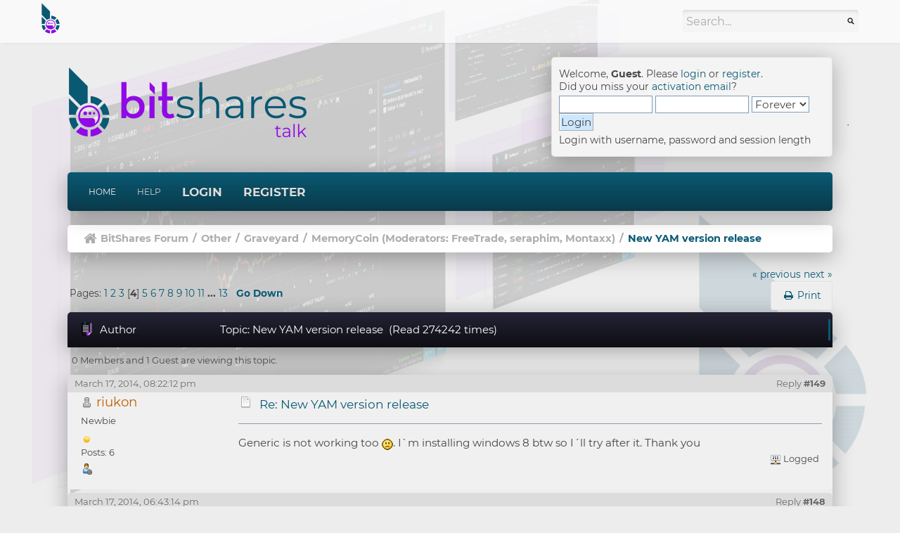

--- FILE ---
content_type: text/html; charset=UTF-8
request_url: https://bitsharestalk.org/index.php?topic=2609.msg45579
body_size: 9874
content:
<!DOCTYPE html>
<html xmlns="http://www.w3.org/1999/xhtml">
<head>
	<link rel="apple-touch-icon" sizes="180x180" href="/apple-touch-icon.png">
    <link rel="icon" type="image/png" sizes="32x32" href="/favicon-32x32.png">
    <link rel="icon" type="image/png" sizes="16x16" href="/favicon-16x16.png">
    <link rel="manifest" href="/site.webmanifest">
	<meta http-equiv="Content-Type" content="text/html; charset=UTF-8" />
	<meta name="viewport" content="width=device-width, initial-scale=1" />
	<meta name="description" content="New YAM version release" />
	<meta name="keywords" content="BitShares, bitsharestalk, bitshares forum, stakeholder proposals, bitshares board, general discussions" />
	<title>New YAM version release</title>
		<meta name="keywords" content="New,YAM,version,release" />
	<link rel="stylesheet" type="text/css" href="https://bitsharestalk.org/Themes/GamingNation/css/bootstrap.min.css?fin20" />
	<link rel="stylesheet" type="text/css" href="https://bitsharestalk.org/Themes/GamingNation/css/index.css?fin20" />
	<link rel="stylesheet" type="text/css" href="https://bitsharestalk.org/Themes/GamingNation/css/responsive.css" />
	<link rel="stylesheet" type="text/css" href="https://bitsharestalk.org/Themes/GamingNation/css/font-awesome.min.css?fin20" />
	<link rel="stylesheet" type="text/css" href="https://bitsharestalk.org/Themes/default/css/webkit.css" />
	<script type="text/javascript" src="https://demo.bitsharestalk.org/localjs/jquery/2.1.3/jquery.min.js"></script>
	<script type="text/javascript" src="https://bitsharestalk.org/Themes/GamingNation/scripts/bootstrap.min.js?fin20"></script>
	<script type="text/javascript" src="https://bitsharestalk.org/Themes/default/scripts/script.js?fin20"></script>
	<script type="text/javascript" src="https://bitsharestalk.org/Themes/GamingNation/scripts/theme.js?fin20"></script>
	<script type="text/javascript"><!-- // --><![CDATA[
		var txtnew = "New";
		var quick_search_resting_text = "Search...";
		var variante = "";
		var varianteurl = "";
		var smf_theme_url = "https://bitsharestalk.org/Themes/GamingNation";
		var smf_default_theme_url = "https://bitsharestalk.org/Themes/default";
		var smf_images_url = "https://bitsharestalk.org/Themes/GamingNation/images";
		var smf_scripturl = "https://bitsharestalk.org/index.php?PHPSESSID=d07cb3328cdde6303f59c0f61113d00d&amp;";
		var smf_iso_case_folding = false;
		var smf_charset = "UTF-8";
		var ajax_notification_text = "Loading...";
		var ajax_notification_cancel_text = "Cancel";
	// ]]></script>
	<meta name="robots" content="noindex" />
	<link rel="canonical" href="https://bitsharestalk.org/index.php?topic=2609.45" />
	<link rel="help" href="https://bitsharestalk.org/index.php?PHPSESSID=d07cb3328cdde6303f59c0f61113d00d&amp;action=help" />
	<link rel="search" href="https://bitsharestalk.org/index.php?PHPSESSID=d07cb3328cdde6303f59c0f61113d00d&amp;action=search" />
	<link rel="contents" href="https://bitsharestalk.org/index.php?PHPSESSID=d07cb3328cdde6303f59c0f61113d00d&amp;" />
	<link rel="alternate" type="application/rss+xml" title="BitShares Forum - RSS" href="https://bitsharestalk.org/index.php?PHPSESSID=d07cb3328cdde6303f59c0f61113d00d&amp;type=rss;action=.xml" />
	<link rel="prev" href="https://bitsharestalk.org/index.php?PHPSESSID=d07cb3328cdde6303f59c0f61113d00d&amp;topic=2609.0;prev_next=prev" />
	<link rel="next" href="https://bitsharestalk.org/index.php?PHPSESSID=d07cb3328cdde6303f59c0f61113d00d&amp;topic=2609.0;prev_next=next" />
	<link rel="index" href="https://bitsharestalk.org/index.php?PHPSESSID=d07cb3328cdde6303f59c0f61113d00d&amp;board=35.0" /><script src="https://demo.bitsharestalk.org/localjs/recaptcha2.js"></script>
	<link rel="stylesheet" type="text/css" id="recaptcha_css" href="https://bitsharestalk.org/Themes/default/css/recaptcha.css" />
		<script type="text/javascript" src="https://bitsharestalk.org/Themes/default/scripts/captcha.js"></script>
</head>
<body>
		<div id="gobacktotop"></div>
		<nav class="navbar navbar-inverse">
			<div class="container-fluid">
				<div class="navbar-header">
					<button type="button" class="navbar-toggle collapsed" data-toggle="collapse" data-target="#topbar-search" aria-expanded="false">
						<span class="fa fa-search"></span>
					 </button>
					 <button type="button" class="navbar-toggle collapsed" data-toggle="collapse" data-target="#userarea-responsive" aria-expanded="false">
						<span class="fa fa-user"></span>
					 </button>
					<a class="navbar-brand" href="https://bitsharestalk.org/index.php?PHPSESSID=d07cb3328cdde6303f59c0f61113d00d&amp;"><img src="https://bitsharestalk.org/Themes/GamingNation/images/bts-talk-i-2c-48.png" alt="BitShares Forum" title="BitShares Forum" /></a>
				</div>
				<div class="collapse navbar-collapse" id="topbar-search">
					<form class="navbar-form navbar-right" role="search" id="search_form" action="https://bitsharestalk.org/index.php?PHPSESSID=d07cb3328cdde6303f59c0f61113d00d&amp;action=search2" method="post" accept-charset="UTF-8">
						<div class="form-group">
							<input type="text" class="form-control search-placeholder" name="search" value="Search..." onfocus="this.value = '';" onblur="if(this.value=='') this.value='Search...';" />&nbsp;
							<input type="hidden" name="advanced" value="0" />
							<input type="hidden" name="topic" value="2609" />
						</div>
					</form>
					<ul class="nav navbar-nav navbar-right hidden-xs">
						<li></li>
					</ul>
				</div>
				<div class="collapse navbar-collapse" id="userarea-responsive">
					<ul class="nav navbar-nav navbar-right visible-xs">
						<li class="dropdown user-divider">
							<a href="#" class="dropdown-toggle" data-toggle="dropdown" role="button" aria-haspopup="true" aria-expanded="false">Guest <span class="caret"></span></a>
							<ul class="dropdown-menu bg-userarea">
								<li><a href="#" data-toggle="modal" data-target="#loginModal">Login</a></li>
								<li><a href="https://bitsharestalk.org/index.php?PHPSESSID=d07cb3328cdde6303f59c0f61113d00d&amp;action=register">Register</a></li>
							</ul>
						</li>
					</ul>
				</div>
			</div>
		</nav>
<div class="wrapper" style="width: 85%">
	<div id="header">
		<h1 class="forumtitle">
			<a href="https://bitsharestalk.org/index.php?PHPSESSID=d07cb3328cdde6303f59c0f61113d00d&amp;"><img src="https://bitsharestalk.org/Themes/GamingNation/images/bts-talk-h-2c-400.png" alt="BitShares Forum" /></a>
		</h1>
		<div class="user-area hidden-xs">
				<script type="text/javascript" src="https://bitsharestalk.org/Themes/default/scripts/sha1.js"></script>
				<form id="guest_form" action="https://bitsharestalk.org/index.php?PHPSESSID=d07cb3328cdde6303f59c0f61113d00d&amp;action=login2" method="post" accept-charset="UTF-8"  onsubmit="hashLoginPassword(this, '465acf1dde28e23f56af542157eb766f');">
					<div class="info">Welcome, <strong>Guest</strong>. Please <a href="https://bitsharestalk.org/index.php?PHPSESSID=d07cb3328cdde6303f59c0f61113d00d&amp;action=login">login</a> or <a href="https://bitsharestalk.org/index.php?PHPSESSID=d07cb3328cdde6303f59c0f61113d00d&amp;action=register">register</a>.<br />Did you miss your <a href="https://bitsharestalk.org/index.php?PHPSESSID=d07cb3328cdde6303f59c0f61113d00d&amp;action=activate">activation email</a>?</div>
					<input type="text" name="user" size="10" class="input_text" />
					<input type="password" name="passwrd" size="10" class="input_password" />
					<select name="cookielength">
						<option value="60">1 Hour</option>
						<option value="1440">1 Day</option>
						<option value="10080">1 Week</option>
						<option value="43200">1 Month</option>
						<option value="-1" selected="selected">Forever</option>
					</select>
					<input type="submit" value="Login" class="button_submit" /><br />
					<div class="info">Login with username, password and session length</div>
					<input type="hidden" name="hash_passwrd" value="" /><input type="hidden" name="b8aa552c58" value="465acf1dde28e23f56af542157eb766f" />
				</form>
			</div>
			<br class="clear hidden-xs">
	</div>
	<nav class="navbar navbar-default">
		<div class="navbar-header">
			<div class="visible-xs navbar-brand">Menu</div>
			<button type="button" class="navbar-toggle collapsed" data-toggle="collapse" data-target="#navbar" aria-expanded="false">
				<span class="icon-bar"></span>
				<span class="icon-bar"></span>
				<span class="icon-bar"></span>
			</button>
		</div>
		<div id="navbar" class="navbar-collapse collapse">
			<ul class="nav navbar-nav">
				<li id="button_home" class="button_home active">
					<a  href="https://bitsharestalk.org/index.php?PHPSESSID=d07cb3328cdde6303f59c0f61113d00d&amp;">
						Home
					</a>
				</li>
				<li id="button_help" class="button_help">
					<a  href="https://bitsharestalk.org/index.php?PHPSESSID=d07cb3328cdde6303f59c0f61113d00d&amp;action=help">
						Help
					</a>
				</li>
				<li id="button_login" class="button_login">
					<a  href="https://bitsharestalk.org/index.php?PHPSESSID=d07cb3328cdde6303f59c0f61113d00d&amp;action=login">
						Login
					</a>
				</li>
				<li id="button_register" class="button_register">
					<a  href="https://bitsharestalk.org/index.php?PHPSESSID=d07cb3328cdde6303f59c0f61113d00d&amp;action=register">
						Register
					</a>
				</li>
			</ul>
		</div>
	</nav>
	<div class="navigate_section">
		<ul>
			<li class="home">
				<a href="https://bitsharestalk.org/index.php?PHPSESSID=d07cb3328cdde6303f59c0f61113d00d&amp;"><span class="fa fa-home"></span></a>
			</li>
			<li>
				<a href="https://bitsharestalk.org/index.php?PHPSESSID=d07cb3328cdde6303f59c0f61113d00d&amp;"><span>BitShares Forum</span></a>
			</li>
			<li> / </li>
			<li>
				<a href="https://bitsharestalk.org/index.php?PHPSESSID=d07cb3328cdde6303f59c0f61113d00d&amp;#c4"><span>Other</span></a>
			</li>
			<li> / </li>
			<li>
				<a href="https://bitsharestalk.org/index.php?PHPSESSID=d07cb3328cdde6303f59c0f61113d00d&amp;board=73.0"><span>Graveyard</span></a>
			</li>
			<li> / </li>
			<li>
				<a href="https://bitsharestalk.org/index.php?PHPSESSID=d07cb3328cdde6303f59c0f61113d00d&amp;board=35.0"><span>MemoryCoin</span></a> (Moderators: <a href="https://bitsharestalk.org/index.php?PHPSESSID=d07cb3328cdde6303f59c0f61113d00d&amp;action=profile;u=61" title="Board Moderator">FreeTrade</a>, <a href="https://bitsharestalk.org/index.php?PHPSESSID=d07cb3328cdde6303f59c0f61113d00d&amp;action=profile;u=540" title="Board Moderator">seraphim</a>, <a href="https://bitsharestalk.org/index.php?PHPSESSID=d07cb3328cdde6303f59c0f61113d00d&amp;action=profile;u=1855" title="Board Moderator">Montaxx</a>)
			</li>
			<li> / </li>
			<li class="last">
				<a href="https://bitsharestalk.org/index.php?PHPSESSID=d07cb3328cdde6303f59c0f61113d00d&amp;topic=2609.0"><span>New YAM version release</span></a>
			</li>
		</ul>
	</div>
	<div id="content_section">
		<div id="main_content_section">
			<a id="top"></a>
			<a id="msg46084"></a>
			<div class="pagesection">
				<div class="nextlinks"><a href="https://bitsharestalk.org/index.php?PHPSESSID=d07cb3328cdde6303f59c0f61113d00d&amp;topic=2609.0;prev_next=prev#new">&laquo; previous</a> <a href="https://bitsharestalk.org/index.php?PHPSESSID=d07cb3328cdde6303f59c0f61113d00d&amp;topic=2609.0;prev_next=next#new">next &raquo;</a></div>
		<div class=" pull-right">
			<ul class="nav nav-pills">
				<li><a class="button_strip_print" href="https://bitsharestalk.org/index.php?PHPSESSID=d07cb3328cdde6303f59c0f61113d00d&amp;action=printpage;topic=2609.0" rel="nofollow"><i class="fa fa-print fa-fw"></i> <span class="hidden-xs">Print</span></a></li>
			</ul>
		</div>
				<div class="pagelinks floatleft">Pages: <a class="navPages" href="https://bitsharestalk.org/index.php?PHPSESSID=d07cb3328cdde6303f59c0f61113d00d&amp;topic=2609.0">1</a> <a class="navPages" href="https://bitsharestalk.org/index.php?PHPSESSID=d07cb3328cdde6303f59c0f61113d00d&amp;topic=2609.15">2</a> <a class="navPages" href="https://bitsharestalk.org/index.php?PHPSESSID=d07cb3328cdde6303f59c0f61113d00d&amp;topic=2609.30">3</a> [<strong>4</strong>] <a class="navPages" href="https://bitsharestalk.org/index.php?PHPSESSID=d07cb3328cdde6303f59c0f61113d00d&amp;topic=2609.60">5</a> <a class="navPages" href="https://bitsharestalk.org/index.php?PHPSESSID=d07cb3328cdde6303f59c0f61113d00d&amp;topic=2609.75">6</a> <a class="navPages" href="https://bitsharestalk.org/index.php?PHPSESSID=d07cb3328cdde6303f59c0f61113d00d&amp;topic=2609.90">7</a> <a class="navPages" href="https://bitsharestalk.org/index.php?PHPSESSID=d07cb3328cdde6303f59c0f61113d00d&amp;topic=2609.105">8</a> <a class="navPages" href="https://bitsharestalk.org/index.php?PHPSESSID=d07cb3328cdde6303f59c0f61113d00d&amp;topic=2609.120">9</a> <a class="navPages" href="https://bitsharestalk.org/index.php?PHPSESSID=d07cb3328cdde6303f59c0f61113d00d&amp;topic=2609.135">10</a> <a class="navPages" href="https://bitsharestalk.org/index.php?PHPSESSID=d07cb3328cdde6303f59c0f61113d00d&amp;topic=2609.150">11</a> <span style="font-weight: bold;" onclick="expandPages(this, 'https://bitsharestalk.org/index.php?topic=2609.%1$d', 165, 180, 15);" onmouseover="this.style.cursor='pointer';"> ... </span><a class="navPages" href="https://bitsharestalk.org/index.php?PHPSESSID=d07cb3328cdde6303f59c0f61113d00d&amp;topic=2609.180">13</a>   &nbsp;&nbsp;<a href="#lastPost"><strong>Go Down</strong></a></div>
			</div>
			<div id="forumposts">
				<div class="cat_bar">
					<h3 class="catbg">
						<img src="https://bitsharestalk.org/Themes/GamingNation/images/topic/veryhot_post.gif" alt="" />
						<span id="author">Author</span>
						Topic: New YAM version release &nbsp;(Read 274242 times)
					</h3>
				</div>
				<p id="whoisviewing" class="smalltext">0 Members and 1 Guest are viewing this topic.
				</p>
				<form action="https://bitsharestalk.org/index.php?PHPSESSID=d07cb3328cdde6303f59c0f61113d00d&amp;action=quickmod2;topic=2609.45" method="post" accept-charset="UTF-8" name="quickModForm" id="quickModForm" style="margin: 0;" onsubmit="return oQuickModify.bInEditMode ? oQuickModify.modifySave('465acf1dde28e23f56af542157eb766f', 'b8aa552c58') : false">
				<div class="post_date">
					<div class="smalltext">March 17, 2014, 08:22:12 pm <span class="pull-right">Reply <strong>#149</strong></span></div>
					<div id="msg_46084_quick_mod"></div>
				</div>
				<div class="windowbg2">
					<span class="topslice"><span></span></span>
					<div class="post_wrapper">
						<div class="poster">
							<h4>
								<img src="https://bitsharestalk.org/Themes/GamingNation/images/useroff.gif" alt="Offline" />
								<a href="https://bitsharestalk.org/index.php?PHPSESSID=d07cb3328cdde6303f59c0f61113d00d&amp;action=profile;u=8714" title="View the profile of riukon">riukon</a>
							</h4>
							<ul class="reset smalltext" id="msg_46084_extra_info">
								<li class="postgroup">Newbie</li>
								<li class="stars"><img src="https://bitsharestalk.org/Themes/GamingNation/images/star.gif" alt="*" /></li>
								<li class="postcount">Posts: 6</li>
								<li class="profile">
									<ul>
										<li><a href="https://bitsharestalk.org/index.php?PHPSESSID=d07cb3328cdde6303f59c0f61113d00d&amp;action=profile;u=8714"><img src="https://bitsharestalk.org/Themes/GamingNation/images/icons/profile_sm.gif" alt="View Profile" title="View Profile" /></a></li>
									</ul>
								</li>
							</ul>
						</div>
						<div class="postarea">
							<div class="flow_hidden">
								<div class="keyinfo">
									<div class="messageicon">
										<img src="https://bitsharestalk.org/Themes/GamingNation/images/post/xx.gif" alt="" />
									</div>
									<h5 id="subject_46084">
										<a href="https://bitsharestalk.org/index.php?PHPSESSID=d07cb3328cdde6303f59c0f61113d00d&amp;topic=2609.msg46084#msg46084" rel="nofollow">Re: New YAM version release</a>
									</h5>
								</div>
							</div>
							<div class="post">
								<div class="inner" id="msg_46084">Generic is not working too <img src="http://bitsharestalk.org/Smileys/aaron/sad.gif" alt="&#58;&#40;" title="Sad" class="smiley" />. I`m installing windows 8 btw so I´ll try after it. Thank you</div>
							</div>
						</div>
						<div class="moderatorbar">
							<div class="smalltext modified" id="modified_46084">
							</div>
							<div class="smalltext reportlinks">
								<img src="https://bitsharestalk.org/Themes/GamingNation/images/ip.gif" alt="" />
								Logged
							</div>
						</div>
					</div>
					<span class="botslice"><span></span></span>
				</div>
				<hr class="post_separator" />
				<a id="msg46053"></a>
				<div class="post_date">
					<div class="smalltext">March 17, 2014, 06:43:14 pm <span class="pull-right">Reply <strong>#148</strong></span></div>
					<div id="msg_46053_quick_mod"></div>
				</div>
				<div class="windowbg">
					<span class="topslice"><span></span></span>
					<div class="post_wrapper">
						<div class="poster">
							<h4>
								<img src="https://bitsharestalk.org/Themes/GamingNation/images/useroff.gif" alt="Offline" />
								<a href="https://bitsharestalk.org/index.php?PHPSESSID=d07cb3328cdde6303f59c0f61113d00d&amp;action=profile;u=2692" title="View the profile of itsik78">itsik78</a>
							</h4>
							<ul class="reset smalltext" id="msg_46053_extra_info">
								<li class="postgroup">Sr. Member</li>
								<li class="stars"><img src="https://bitsharestalk.org/Themes/GamingNation/images/star.gif" alt="*" /><img src="https://bitsharestalk.org/Themes/GamingNation/images/star.gif" alt="*" /><img src="https://bitsharestalk.org/Themes/GamingNation/images/star.gif" alt="*" /><img src="https://bitsharestalk.org/Themes/GamingNation/images/star.gif" alt="*" /></li>
								<li class="postcount">Posts: 297</li>
								<li class="profile">
									<ul>
										<li><a href="https://bitsharestalk.org/index.php?PHPSESSID=d07cb3328cdde6303f59c0f61113d00d&amp;action=profile;u=2692"><img src="https://bitsharestalk.org/Themes/GamingNation/images/icons/profile_sm.gif" alt="View Profile" title="View Profile" /></a></li>
									</ul>
								</li>
							</ul>
						</div>
						<div class="postarea">
							<div class="flow_hidden">
								<div class="keyinfo">
									<div class="messageicon">
										<img src="https://bitsharestalk.org/Themes/GamingNation/images/post/xx.gif" alt="" />
									</div>
									<h5 id="subject_46053">
										<a href="https://bitsharestalk.org/index.php?PHPSESSID=d07cb3328cdde6303f59c0f61113d00d&amp;topic=2609.msg46053#msg46053" rel="nofollow">Re: New YAM version release</a>
									</h5>
								</div>
							</div>
							<div class="post">
								<div class="inner" id="msg_46053"><div class="quoteheader"><div class="topslice_quote"><a href="https://bitsharestalk.org/index.php?PHPSESSID=d07cb3328cdde6303f59c0f61113d00d&amp;topic=2609.msg45594#msg45594">Quote from: riukon on March 16, 2014, 09:06:10 pm</a></div></div><blockquote class="bbc_standard_quote">Tried and didnt work too. The miner in the MMC wallet is working fine, btw.<br /></blockquote><div class="quotefooter"><div class="botslice_quote"></div></div>I've noticed it's happening on old Windows OS...<br />Try the generic version, it might work better for you (that's the one in the wallet).<br /></div>
							</div>
						</div>
						<div class="moderatorbar">
							<div class="smalltext modified" id="modified_46053">
							</div>
							<div class="smalltext reportlinks">
								<img src="https://bitsharestalk.org/Themes/GamingNation/images/ip.gif" alt="" />
								Logged
							</div>
						</div>
					</div>
					<span class="botslice"><span></span></span>
				</div>
				<hr class="post_separator" />
				<a id="msg45594"></a>
				<div class="post_date">
					<div class="smalltext">March 16, 2014, 09:06:10 pm <span class="pull-right">Reply <strong>#147</strong></span></div>
					<div id="msg_45594_quick_mod"></div>
				</div>
				<div class="windowbg2">
					<span class="topslice"><span></span></span>
					<div class="post_wrapper">
						<div class="poster">
							<h4>
								<img src="https://bitsharestalk.org/Themes/GamingNation/images/useroff.gif" alt="Offline" />
								<a href="https://bitsharestalk.org/index.php?PHPSESSID=d07cb3328cdde6303f59c0f61113d00d&amp;action=profile;u=8714" title="View the profile of riukon">riukon</a>
							</h4>
							<ul class="reset smalltext" id="msg_45594_extra_info">
								<li class="postgroup">Newbie</li>
								<li class="stars"><img src="https://bitsharestalk.org/Themes/GamingNation/images/star.gif" alt="*" /></li>
								<li class="postcount">Posts: 6</li>
								<li class="profile">
									<ul>
										<li><a href="https://bitsharestalk.org/index.php?PHPSESSID=d07cb3328cdde6303f59c0f61113d00d&amp;action=profile;u=8714"><img src="https://bitsharestalk.org/Themes/GamingNation/images/icons/profile_sm.gif" alt="View Profile" title="View Profile" /></a></li>
									</ul>
								</li>
							</ul>
						</div>
						<div class="postarea">
							<div class="flow_hidden">
								<div class="keyinfo">
									<div class="messageicon">
										<img src="https://bitsharestalk.org/Themes/GamingNation/images/post/xx.gif" alt="" />
									</div>
									<h5 id="subject_45594">
										<a href="https://bitsharestalk.org/index.php?PHPSESSID=d07cb3328cdde6303f59c0f61113d00d&amp;topic=2609.msg45594#msg45594" rel="nofollow">Re: New YAM version release</a>
									</h5>
								</div>
							</div>
							<div class="post">
								<div class="inner" id="msg_45594">Tried and didnt work too. The miner in the MMC wallet is working fine, btw.</div>
							</div>
						</div>
						<div class="moderatorbar">
							<div class="smalltext modified" id="modified_45594">
							</div>
							<div class="smalltext reportlinks">
								<img src="https://bitsharestalk.org/Themes/GamingNation/images/ip.gif" alt="" />
								Logged
							</div>
						</div>
					</div>
					<span class="botslice"><span></span></span>
				</div>
				<hr class="post_separator" />
				<a id="msg45587"></a>
				<div class="post_date">
					<div class="smalltext">March 16, 2014, 08:27:13 pm <span class="pull-right">Reply <strong>#146</strong></span></div>
					<div id="msg_45587_quick_mod"></div>
				</div>
				<div class="windowbg">
					<span class="topslice"><span></span></span>
					<div class="post_wrapper">
						<div class="poster">
							<h4>
								<img src="https://bitsharestalk.org/Themes/GamingNation/images/useroff.gif" alt="Offline" />
								<a href="https://bitsharestalk.org/index.php?PHPSESSID=d07cb3328cdde6303f59c0f61113d00d&amp;action=profile;u=5167" title="View the profile of tomorrow">tomorrow</a>
							</h4>
							<ul class="reset smalltext" id="msg_45587_extra_info">
								<li class="postgroup">Full Member</li>
								<li class="stars"><img src="https://bitsharestalk.org/Themes/GamingNation/images/star.gif" alt="*" /><img src="https://bitsharestalk.org/Themes/GamingNation/images/star.gif" alt="*" /><img src="https://bitsharestalk.org/Themes/GamingNation/images/star.gif" alt="*" /></li>
								<li class="avatar">
									<a href="https://bitsharestalk.org/index.php?PHPSESSID=d07cb3328cdde6303f59c0f61113d00d&amp;action=profile;u=5167">
										<img class="avatar" src="https://bitsharestalk.org/index.php?PHPSESSID=d07cb3328cdde6303f59c0f61113d00d&amp;action=dlattach;attach=90;type=avatar" alt="" />
									</a>
								</li>
								<li class="postcount">Posts: 173</li>
								<li class="profile">
									<ul>
										<li><a href="https://bitsharestalk.org/index.php?PHPSESSID=d07cb3328cdde6303f59c0f61113d00d&amp;action=profile;u=5167"><img src="https://bitsharestalk.org/Themes/GamingNation/images/icons/profile_sm.gif" alt="View Profile" title="View Profile" /></a></li>
									</ul>
								</li>
							</ul>
						</div>
						<div class="postarea">
							<div class="flow_hidden">
								<div class="keyinfo">
									<div class="messageicon">
										<img src="https://bitsharestalk.org/Themes/GamingNation/images/post/xx.gif" alt="" />
									</div>
									<h5 id="subject_45587">
										<a href="https://bitsharestalk.org/index.php?PHPSESSID=d07cb3328cdde6303f59c0f61113d00d&amp;topic=2609.msg45587#msg45587" rel="nofollow">Re: New YAM version release</a>
									</h5>
								</div>
							</div>
							<div class="post">
								<div class="inner" id="msg_45587"><div class="quoteheader"><div class="topslice_quote"><a href="https://bitsharestalk.org/index.php?PHPSESSID=d07cb3328cdde6303f59c0f61113d00d&amp;topic=2609.msg45585#msg45585">Quote from: riukon on March 16, 2014, 08:24:02 pm</a></div></div><blockquote class="bbc_standard_quote">mining-params = mmc:av=1&amp;aesni=on&amp;m=1024<br /></blockquote><div class="quotefooter"><div class="botslice_quote"></div></div><br />I would try aes=off</div>
							</div>
						</div>
						<div class="moderatorbar">
							<div class="smalltext modified" id="modified_45587">
							</div>
							<div class="smalltext reportlinks">
								<img src="https://bitsharestalk.org/Themes/GamingNation/images/ip.gif" alt="" />
								Logged
							</div>
							<div class="signature" id="msg_45587_signature">Vote for seraphim to lead a team of supporters as MMC CSO<br />Send 0.00000001 to MVTEcsoL9GvfezMUgEDnhr7ioRAsByuTAv</div>
						</div>
					</div>
					<span class="botslice"><span></span></span>
				</div>
				<hr class="post_separator" />
				<a id="msg45585"></a>
				<div class="post_date">
					<div class="smalltext">March 16, 2014, 08:24:02 pm <span class="pull-right">Reply <strong>#145</strong></span></div>
					<div id="msg_45585_quick_mod"></div>
				</div>
				<div class="windowbg2">
					<span class="topslice"><span></span></span>
					<div class="post_wrapper">
						<div class="poster">
							<h4>
								<img src="https://bitsharestalk.org/Themes/GamingNation/images/useroff.gif" alt="Offline" />
								<a href="https://bitsharestalk.org/index.php?PHPSESSID=d07cb3328cdde6303f59c0f61113d00d&amp;action=profile;u=8714" title="View the profile of riukon">riukon</a>
							</h4>
							<ul class="reset smalltext" id="msg_45585_extra_info">
								<li class="postgroup">Newbie</li>
								<li class="stars"><img src="https://bitsharestalk.org/Themes/GamingNation/images/star.gif" alt="*" /></li>
								<li class="postcount">Posts: 6</li>
								<li class="profile">
									<ul>
										<li><a href="https://bitsharestalk.org/index.php?PHPSESSID=d07cb3328cdde6303f59c0f61113d00d&amp;action=profile;u=8714"><img src="https://bitsharestalk.org/Themes/GamingNation/images/icons/profile_sm.gif" alt="View Profile" title="View Profile" /></a></li>
									</ul>
								</li>
							</ul>
						</div>
						<div class="postarea">
							<div class="flow_hidden">
								<div class="keyinfo">
									<div class="messageicon">
										<img src="https://bitsharestalk.org/Themes/GamingNation/images/post/xx.gif" alt="" />
									</div>
									<h5 id="subject_45585">
										<a href="https://bitsharestalk.org/index.php?PHPSESSID=d07cb3328cdde6303f59c0f61113d00d&amp;topic=2609.msg45585#msg45585" rel="nofollow">Re: New YAM version release</a>
									</h5>
								</div>
							</div>
							<div class="post">
								<div class="inner" id="msg_45585">My cfg file is this<br /><br />threads = 0<br />mining-params = mmc:av=1&amp;aesni=on&amp;m=1024<br />mine = getwork://MRxwJQhhLXCRdnsNL1yw7jQt6uuJr8C3hH@work.mmcpool.com:80:8880:8881:8882:8883/mmc<br />mine = getwork://MRxwJQhhLXCRdnsNL1yw7jQt6uuJr8C3hH@mmcpool.1gh.com:8080:8081:8082:8083/mmc<br />mine = getwork://MRxwJQhhLXCRdnsNL1yw7jQt6uuJr8C3hH@erebor.dwarfpool.com:8080:8081:8082:8083/mmc<br />mine = getwork://MRxwJQhhLXCRdnsNL1yw7jQt6uuJr8C3hH@moria.dwarfpool.com:8080:8081:8082:8083/mmc<br />mine = getwork://yvg1900.mmc_1:x@mmc.gpools.com:8080/mmc<br />#proxy = socks4a://127.0.0.1:9150<br />compact-stats = 1<br />print-timestamps = 0</div>
							</div>
						</div>
						<div class="moderatorbar">
							<div class="smalltext modified" id="modified_45585">
							</div>
							<div class="smalltext reportlinks">
								<img src="https://bitsharestalk.org/Themes/GamingNation/images/ip.gif" alt="" />
								Logged
							</div>
						</div>
					</div>
					<span class="botslice"><span></span></span>
				</div>
				<hr class="post_separator" />
				<a id="msg45584"></a>
				<div class="post_date">
					<div class="smalltext">March 16, 2014, 08:23:04 pm <span class="pull-right">Reply <strong>#144</strong></span></div>
					<div id="msg_45584_quick_mod"></div>
				</div>
				<div class="windowbg">
					<span class="topslice"><span></span></span>
					<div class="post_wrapper">
						<div class="poster">
							<h4>
								<img src="https://bitsharestalk.org/Themes/GamingNation/images/useroff.gif" alt="Offline" />
								<a href="https://bitsharestalk.org/index.php?PHPSESSID=d07cb3328cdde6303f59c0f61113d00d&amp;action=profile;u=5167" title="View the profile of tomorrow">tomorrow</a>
							</h4>
							<ul class="reset smalltext" id="msg_45584_extra_info">
								<li class="postgroup">Full Member</li>
								<li class="stars"><img src="https://bitsharestalk.org/Themes/GamingNation/images/star.gif" alt="*" /><img src="https://bitsharestalk.org/Themes/GamingNation/images/star.gif" alt="*" /><img src="https://bitsharestalk.org/Themes/GamingNation/images/star.gif" alt="*" /></li>
								<li class="avatar">
									<a href="https://bitsharestalk.org/index.php?PHPSESSID=d07cb3328cdde6303f59c0f61113d00d&amp;action=profile;u=5167">
										<img class="avatar" src="https://bitsharestalk.org/index.php?PHPSESSID=d07cb3328cdde6303f59c0f61113d00d&amp;action=dlattach;attach=90;type=avatar" alt="" />
									</a>
								</li>
								<li class="postcount">Posts: 173</li>
								<li class="profile">
									<ul>
										<li><a href="https://bitsharestalk.org/index.php?PHPSESSID=d07cb3328cdde6303f59c0f61113d00d&amp;action=profile;u=5167"><img src="https://bitsharestalk.org/Themes/GamingNation/images/icons/profile_sm.gif" alt="View Profile" title="View Profile" /></a></li>
									</ul>
								</li>
							</ul>
						</div>
						<div class="postarea">
							<div class="flow_hidden">
								<div class="keyinfo">
									<div class="messageicon">
										<img src="https://bitsharestalk.org/Themes/GamingNation/images/post/xx.gif" alt="" />
									</div>
									<h5 id="subject_45584">
										<a href="https://bitsharestalk.org/index.php?PHPSESSID=d07cb3328cdde6303f59c0f61113d00d&amp;topic=2609.msg45584#msg45584" rel="nofollow">Re: New YAM version release</a>
									</h5>
								</div>
							</div>
							<div class="post">
								<div class="inner" id="msg_45584"><div class="quoteheader"><div class="topslice_quote"><a href="https://bitsharestalk.org/index.php?PHPSESSID=d07cb3328cdde6303f59c0f61113d00d&amp;topic=2609.msg45579#msg45579">Quote from: riukon on March 16, 2014, 08:06:02 pm</a></div></div><blockquote class="bbc_standard_quote">Srry i said i have i5 2570k but its 3570k i5`s. When I start yam.exe -c yam-mmc.cfg, ma message with &quot;yam.exe stopped working&quot; pops up. Any help? I tried with my i5 2410m Sandy Bridge and it worked well with no problems.<br />Is there any log files?<br /></blockquote><div class="quotefooter"><div class="botslice_quote"></div></div>u mind post your config?</div>
							</div>
						</div>
						<div class="moderatorbar">
							<div class="smalltext modified" id="modified_45584">
							</div>
							<div class="smalltext reportlinks">
								<img src="https://bitsharestalk.org/Themes/GamingNation/images/ip.gif" alt="" />
								Logged
							</div>
							<div class="signature" id="msg_45584_signature">Vote for seraphim to lead a team of supporters as MMC CSO<br />Send 0.00000001 to MVTEcsoL9GvfezMUgEDnhr7ioRAsByuTAv</div>
						</div>
					</div>
					<span class="botslice"><span></span></span>
				</div>
				<hr class="post_separator" />
				<a id="msg45579"></a>
				<div class="post_date">
					<div class="smalltext">March 16, 2014, 08:06:02 pm <span class="pull-right">Reply <strong>#143</strong></span></div>
					<div id="msg_45579_quick_mod"></div>
				</div>
				<div class="windowbg2">
					<span class="topslice"><span></span></span>
					<div class="post_wrapper">
						<div class="poster">
							<h4>
								<img src="https://bitsharestalk.org/Themes/GamingNation/images/useroff.gif" alt="Offline" />
								<a href="https://bitsharestalk.org/index.php?PHPSESSID=d07cb3328cdde6303f59c0f61113d00d&amp;action=profile;u=8714" title="View the profile of riukon">riukon</a>
							</h4>
							<ul class="reset smalltext" id="msg_45579_extra_info">
								<li class="postgroup">Newbie</li>
								<li class="stars"><img src="https://bitsharestalk.org/Themes/GamingNation/images/star.gif" alt="*" /></li>
								<li class="postcount">Posts: 6</li>
								<li class="profile">
									<ul>
										<li><a href="https://bitsharestalk.org/index.php?PHPSESSID=d07cb3328cdde6303f59c0f61113d00d&amp;action=profile;u=8714"><img src="https://bitsharestalk.org/Themes/GamingNation/images/icons/profile_sm.gif" alt="View Profile" title="View Profile" /></a></li>
									</ul>
								</li>
							</ul>
						</div>
						<div class="postarea">
							<div class="flow_hidden">
								<div class="keyinfo">
									<div class="messageicon">
										<img src="https://bitsharestalk.org/Themes/GamingNation/images/post/xx.gif" alt="" />
									</div>
									<h5 id="subject_45579">
										<a href="https://bitsharestalk.org/index.php?PHPSESSID=d07cb3328cdde6303f59c0f61113d00d&amp;topic=2609.msg45579#msg45579" rel="nofollow">Re: New YAM version release</a>
									</h5>
								</div>
							</div>
							<div class="post">
								<div class="inner" id="msg_45579">Srry i said i have i5 2570k but its 3570k i5`s. When I start yam.exe -c yam-mmc.cfg, ma message with &quot;yam.exe stopped working&quot; pops up. Any help? I tried with my i5 2410m Sandy Bridge and it worked well with no problems.<br />Is there any log files?</div>
							</div>
						</div>
						<div class="moderatorbar">
							<div class="smalltext modified" id="modified_45579">
								&#171; <em>Last Edit: March 16, 2014, 08:15:28 pm by riukon</em> &#187;
							</div>
							<div class="smalltext reportlinks">
								<img src="https://bitsharestalk.org/Themes/GamingNation/images/ip.gif" alt="" />
								Logged
							</div>
						</div>
					</div>
					<span class="botslice"><span></span></span>
				</div>
				<hr class="post_separator" />
				<a id="msg45563"></a><a id="new"></a>
				<div class="post_date">
					<div class="smalltext">March 16, 2014, 06:28:37 pm <span class="pull-right">Reply <strong>#142</strong></span></div>
					<div id="msg_45563_quick_mod"></div>
				</div>
				<div class="windowbg">
					<span class="topslice"><span></span></span>
					<div class="post_wrapper">
						<div class="poster">
							<h4>
								<img src="https://bitsharestalk.org/Themes/GamingNation/images/useroff.gif" alt="Offline" />
								<a href="https://bitsharestalk.org/index.php?PHPSESSID=d07cb3328cdde6303f59c0f61113d00d&amp;action=profile;u=2442" title="View the profile of yvg1900">yvg1900</a>
							</h4>
							<ul class="reset smalltext" id="msg_45563_extra_info">
								<li class="postgroup">Full Member</li>
								<li class="stars"><img src="https://bitsharestalk.org/Themes/GamingNation/images/star.gif" alt="*" /><img src="https://bitsharestalk.org/Themes/GamingNation/images/star.gif" alt="*" /><img src="https://bitsharestalk.org/Themes/GamingNation/images/star.gif" alt="*" /></li>
								<li class="postcount">Posts: 198</li>
								<li class="profile">
									<ul>
										<li><a href="https://bitsharestalk.org/index.php?PHPSESSID=d07cb3328cdde6303f59c0f61113d00d&amp;action=profile;u=2442"><img src="https://bitsharestalk.org/Themes/GamingNation/images/icons/profile_sm.gif" alt="View Profile" title="View Profile" /></a></li>
									</ul>
								</li>
								<li class="custom">BitShares: <a href="https://blocksights.info/#/accounts/yvg1900">yvg1900</a></li>
							</ul>
						</div>
						<div class="postarea">
							<div class="flow_hidden">
								<div class="keyinfo">
									<div class="messageicon">
										<img src="https://bitsharestalk.org/Themes/GamingNation/images/post/xx.gif" alt="" />
									</div>
									<h5 id="subject_45563">
										<a href="https://bitsharestalk.org/index.php?PHPSESSID=d07cb3328cdde6303f59c0f61113d00d&amp;topic=2609.msg45563#msg45563" rel="nofollow">Re: New YAM version release</a>
									</h5>
								</div>
							</div>
							<div class="post">
								<div class="inner" id="msg_45563">Daniel,<br /><br />You shall check if XEN kernel properly enables AES-NI instructions. Unfortunately, this is typical problem with virtualized environments, but you can start with generic build and switch off AES-NI by replacing aesni=on with aesni=off in mining params (consult readme.txt for more details).<br /><br />If that works, try using another build while keeping aesni=off (you shall start with Sandy Bridge build, and fall back to Nehalem if that one fails). Then try making aesni=on, that brings major speedup but requires proper AES-NI support on the host.<br /><br />Note that some CPU feqtures, incl. AES-NI, can be disabled in BIOS.<br /><br />As of CPU scheduling, pinning and isolation, I am using either numactl (if available) or taskset. Another alternative will be to spin up additional lightweight guest and run yam from inside that guest.<br /><br /><br />Follow @yvg1900 on Twitter to get updates on performance mining software<br /><br /></div>
							</div>
						</div>
						<div class="moderatorbar">
							<div class="smalltext modified" id="modified_45563">
							</div>
							<div class="smalltext reportlinks">
								<img src="https://bitsharestalk.org/Themes/GamingNation/images/ip.gif" alt="" />
								Logged
							</div>
							<div class="signature" id="msg_45563_signature">Follow @yvg1900 on Twitter for yam miner updates and support</div>
						</div>
					</div>
					<span class="botslice"><span></span></span>
				</div>
				<hr class="post_separator" />
				<a id="msg45452"></a>
				<div class="post_date">
					<div class="smalltext">March 16, 2014, 12:19:50 pm <span class="pull-right">Reply <strong>#141</strong></span></div>
					<div id="msg_45452_quick_mod"></div>
				</div>
				<div class="windowbg2">
					<span class="topslice"><span></span></span>
					<div class="post_wrapper">
						<div class="poster">
							<h4>
								<img src="https://bitsharestalk.org/Themes/GamingNation/images/useroff.gif" alt="Offline" />
								<a href="https://bitsharestalk.org/index.php?PHPSESSID=d07cb3328cdde6303f59c0f61113d00d&amp;action=profile;u=11304" title="View the profile of danmine">danmine</a>
							</h4>
							<ul class="reset smalltext" id="msg_45452_extra_info">
								<li class="postgroup">Newbie</li>
								<li class="stars"><img src="https://bitsharestalk.org/Themes/GamingNation/images/star.gif" alt="*" /></li>
								<li class="postcount">Posts: 1</li>
								<li class="profile">
									<ul>
										<li><a href="https://bitsharestalk.org/index.php?PHPSESSID=d07cb3328cdde6303f59c0f61113d00d&amp;action=profile;u=11304"><img src="https://bitsharestalk.org/Themes/GamingNation/images/icons/profile_sm.gif" alt="View Profile" title="View Profile" /></a></li>
									</ul>
								</li>
							</ul>
						</div>
						<div class="postarea">
							<div class="flow_hidden">
								<div class="keyinfo">
									<div class="messageicon">
										<img src="https://bitsharestalk.org/Themes/GamingNation/images/post/xx.gif" alt="" />
									</div>
									<h5 id="subject_45452">
										<a href="https://bitsharestalk.org/index.php?PHPSESSID=d07cb3328cdde6303f59c0f61113d00d&amp;topic=2609.msg45452#msg45452" rel="nofollow">Re: New YAM version release</a>
									</h5>
								</div>
							</div>
							<div class="post">
								<div class="inner" id="msg_45452">Hi yvg1900!<br /><br />I have got several E5-2650 CPUs but I run XEN with them to have some virtual instances.<br />I would like to mine memorycoin with these computers, with the not used threads, but if I boot up XEN kernel, yam gives me:<br />&quot;24537 Illegal instruction&quot;<br /><br />Without XEN kernel, everything is working great.<br /><br />What do you recommend for making yam work?<br />And what do you recommend to make sure yam is not using those threads that the XEN domUs are using? Or perhaps can I specify which threads for it to use?<br /><br />The first question is more important.<br /><br />Thank you,<br />Daniel<br /></div>
							</div>
						</div>
						<div class="moderatorbar">
							<div class="smalltext modified" id="modified_45452">
							</div>
							<div class="smalltext reportlinks">
								<img src="https://bitsharestalk.org/Themes/GamingNation/images/ip.gif" alt="" />
								Logged
							</div>
						</div>
					</div>
					<span class="botslice"><span></span></span>
				</div>
				<hr class="post_separator" />
				<a id="msg45092"></a>
				<div class="post_date">
					<div class="smalltext">March 14, 2014, 06:20:15 pm <span class="pull-right">Reply <strong>#140</strong></span></div>
					<div id="msg_45092_quick_mod"></div>
				</div>
				<div class="windowbg">
					<span class="topslice"><span></span></span>
					<div class="post_wrapper">
						<div class="poster">
							<h4>
								<img src="https://bitsharestalk.org/Themes/GamingNation/images/useroff.gif" alt="Offline" />
								<a href="https://bitsharestalk.org/index.php?PHPSESSID=d07cb3328cdde6303f59c0f61113d00d&amp;action=profile;u=8714" title="View the profile of riukon">riukon</a>
							</h4>
							<ul class="reset smalltext" id="msg_45092_extra_info">
								<li class="postgroup">Newbie</li>
								<li class="stars"><img src="https://bitsharestalk.org/Themes/GamingNation/images/star.gif" alt="*" /></li>
								<li class="postcount">Posts: 6</li>
								<li class="profile">
									<ul>
										<li><a href="https://bitsharestalk.org/index.php?PHPSESSID=d07cb3328cdde6303f59c0f61113d00d&amp;action=profile;u=8714"><img src="https://bitsharestalk.org/Themes/GamingNation/images/icons/profile_sm.gif" alt="View Profile" title="View Profile" /></a></li>
									</ul>
								</li>
							</ul>
						</div>
						<div class="postarea">
							<div class="flow_hidden">
								<div class="keyinfo">
									<div class="messageicon">
										<img src="https://bitsharestalk.org/Themes/GamingNation/images/post/xx.gif" alt="" />
									</div>
									<h5 id="subject_45092">
										<a href="https://bitsharestalk.org/index.php?PHPSESSID=d07cb3328cdde6303f59c0f61113d00d&amp;topic=2609.msg45092#msg45092" rel="nofollow">Re: New YAM version release</a>
									</h5>
								</div>
							</div>
							<div class="post">
								<div class="inner" id="msg_45092">I`m having some problems making Yam work. I have an i5 2570k and I downloaded the ivy bridge yam version. Just changed the yam-mmc.cfg, put it on the same place than yam.exe and launching yam.exe -c yam-mmc.cfg. He opens cmd window and stops working after it. Any idea?</div>
							</div>
						</div>
						<div class="moderatorbar">
							<div class="smalltext modified" id="modified_45092">
							</div>
							<div class="smalltext reportlinks">
								<img src="https://bitsharestalk.org/Themes/GamingNation/images/ip.gif" alt="" />
								Logged
							</div>
						</div>
					</div>
					<span class="botslice"><span></span></span>
				</div>
				<hr class="post_separator" />
				<a id="msg44909"></a>
				<div class="post_date">
					<div class="smalltext">March 13, 2014, 10:25:21 pm <span class="pull-right">Reply <strong>#139</strong></span></div>
					<div id="msg_44909_quick_mod"></div>
				</div>
				<div class="windowbg2">
					<span class="topslice"><span></span></span>
					<div class="post_wrapper">
						<div class="poster">
							<h4>
								<img src="https://bitsharestalk.org/Themes/GamingNation/images/useroff.gif" alt="Offline" />
								<a href="https://bitsharestalk.org/index.php?PHPSESSID=d07cb3328cdde6303f59c0f61113d00d&amp;action=profile;u=10476" title="View the profile of IMJim">IMJim</a>
							</h4>
							<ul class="reset smalltext" id="msg_44909_extra_info">
								<li class="postgroup">Newbie</li>
								<li class="stars"><img src="https://bitsharestalk.org/Themes/GamingNation/images/star.gif" alt="*" /></li>
								<li class="postcount">Posts: 6</li>
								<li class="profile">
									<ul>
										<li><a href="https://bitsharestalk.org/index.php?PHPSESSID=d07cb3328cdde6303f59c0f61113d00d&amp;action=profile;u=10476"><img src="https://bitsharestalk.org/Themes/GamingNation/images/icons/profile_sm.gif" alt="View Profile" title="View Profile" /></a></li>
									</ul>
								</li>
							</ul>
						</div>
						<div class="postarea">
							<div class="flow_hidden">
								<div class="keyinfo">
									<div class="messageicon">
										<img src="https://bitsharestalk.org/Themes/GamingNation/images/post/xx.gif" alt="" />
									</div>
									<h5 id="subject_44909">
										<a href="https://bitsharestalk.org/index.php?PHPSESSID=d07cb3328cdde6303f59c0f61113d00d&amp;topic=2609.msg44909#msg44909" rel="nofollow">Re: New YAM version release</a>
									</h5>
								</div>
							</div>
							<div class="post">
								<div class="inner" id="msg_44909">Hey bud.....I am still having a problem with GMiner crashing at intermittent times when running YAM.&nbsp; I also still get the message in the beginning of the non hugepages and thread degradation, not sure if resolving this would resolve the crashing of GMiner.<br /><br />Any suggestions?<br /><br />Thanks!&nbsp; </div>
							</div>
						</div>
						<div class="moderatorbar">
							<div class="smalltext modified" id="modified_44909">
							</div>
							<div class="smalltext reportlinks">
								<img src="https://bitsharestalk.org/Themes/GamingNation/images/ip.gif" alt="" />
								Logged
							</div>
						</div>
					</div>
					<span class="botslice"><span></span></span>
				</div>
				<hr class="post_separator" />
				<a id="msg44078"></a>
				<div class="post_date">
					<div class="smalltext">March 10, 2014, 06:43:57 am <span class="pull-right">Reply <strong>#138</strong></span></div>
					<div id="msg_44078_quick_mod"></div>
				</div>
				<div class="windowbg">
					<span class="topslice"><span></span></span>
					<div class="post_wrapper">
						<div class="poster">
							<h4>
								<img src="https://bitsharestalk.org/Themes/GamingNation/images/useroff.gif" alt="Offline" />
								<a href="https://bitsharestalk.org/index.php?PHPSESSID=d07cb3328cdde6303f59c0f61113d00d&amp;action=profile;u=10476" title="View the profile of IMJim">IMJim</a>
							</h4>
							<ul class="reset smalltext" id="msg_44078_extra_info">
								<li class="postgroup">Newbie</li>
								<li class="stars"><img src="https://bitsharestalk.org/Themes/GamingNation/images/star.gif" alt="*" /></li>
								<li class="postcount">Posts: 6</li>
								<li class="profile">
									<ul>
										<li><a href="https://bitsharestalk.org/index.php?PHPSESSID=d07cb3328cdde6303f59c0f61113d00d&amp;action=profile;u=10476"><img src="https://bitsharestalk.org/Themes/GamingNation/images/icons/profile_sm.gif" alt="View Profile" title="View Profile" /></a></li>
									</ul>
								</li>
							</ul>
						</div>
						<div class="postarea">
							<div class="flow_hidden">
								<div class="keyinfo">
									<div class="messageicon">
										<img src="https://bitsharestalk.org/Themes/GamingNation/images/post/xx.gif" alt="" />
									</div>
									<h5 id="subject_44078">
										<a href="https://bitsharestalk.org/index.php?PHPSESSID=d07cb3328cdde6303f59c0f61113d00d&amp;topic=2609.msg44078#msg44078" rel="nofollow">Re: New YAM version release</a>
									</h5>
								</div>
							</div>
							<div class="post">
								<div class="inner" id="msg_44078">Ha....guess I should have guessed that one.....thanks!&nbsp; Got a little bump in HPM, now at 6.2.<br /><br />I noticed when it starts is says something about &quot;non hugepages and thread performance may degrade.&nbsp; Can I get more performance messing with the hugepages?&nbsp; This is all new to me:-)<br /><br />I was having a problem with CGMiner crashing after a while with the generic version of Yam, I had dropped thread from 7 to 6 of the 8 cores and that seemed to stop it.&nbsp; Will try this correct version for my CPU at 7 again and see if that fixed that too.<br /><br />Thanks again!</div>
							</div>
						</div>
						<div class="moderatorbar">
							<div class="smalltext modified" id="modified_44078">
							</div>
							<div class="smalltext reportlinks">
								<img src="https://bitsharestalk.org/Themes/GamingNation/images/ip.gif" alt="" />
								Logged
							</div>
						</div>
					</div>
					<span class="botslice"><span></span></span>
				</div>
				<hr class="post_separator" />
				<a id="msg44053"></a>
				<div class="post_date">
					<div class="smalltext">March 10, 2014, 04:01:36 am <span class="pull-right">Reply <strong>#137</strong></span></div>
					<div id="msg_44053_quick_mod"></div>
				</div>
				<div class="windowbg2">
					<span class="topslice"><span></span></span>
					<div class="post_wrapper">
						<div class="poster">
							<h4>
								<img src="https://bitsharestalk.org/Themes/GamingNation/images/useroff.gif" alt="Offline" />
								<a href="https://bitsharestalk.org/index.php?PHPSESSID=d07cb3328cdde6303f59c0f61113d00d&amp;action=profile;u=4451" title="View the profile of Delinquency">Delinquency</a>
							</h4>
							<ul class="reset smalltext" id="msg_44053_extra_info">
								<li class="postgroup">Sr. Member</li>
								<li class="stars"><img src="https://bitsharestalk.org/Themes/GamingNation/images/star.gif" alt="*" /><img src="https://bitsharestalk.org/Themes/GamingNation/images/star.gif" alt="*" /><img src="https://bitsharestalk.org/Themes/GamingNation/images/star.gif" alt="*" /><img src="https://bitsharestalk.org/Themes/GamingNation/images/star.gif" alt="*" /></li>
								<li class="avatar">
									<a href="https://bitsharestalk.org/index.php?PHPSESSID=d07cb3328cdde6303f59c0f61113d00d&amp;action=profile;u=4451">
										<img class="avatar" src="https://bitsharestalk.org/index.php?PHPSESSID=d07cb3328cdde6303f59c0f61113d00d&amp;action=dlattach;attach=351;type=avatar" alt="" />
									</a>
								</li>
								<li class="postcount">Posts: 370</li>
								<li class="profile">
									<ul>
										<li><a href="https://bitsharestalk.org/index.php?PHPSESSID=d07cb3328cdde6303f59c0f61113d00d&amp;action=profile;u=4451"><img src="https://bitsharestalk.org/Themes/GamingNation/images/icons/profile_sm.gif" alt="View Profile" title="View Profile" /></a></li>
									</ul>
								</li>
							</ul>
						</div>
						<div class="postarea">
							<div class="flow_hidden">
								<div class="keyinfo">
									<div class="messageicon">
										<img src="https://bitsharestalk.org/Themes/GamingNation/images/post/xx.gif" alt="" />
									</div>
									<h5 id="subject_44053">
										<a href="https://bitsharestalk.org/index.php?PHPSESSID=d07cb3328cdde6303f59c0f61113d00d&amp;topic=2609.msg44053#msg44053" rel="nofollow">Re: New YAM version release</a>
									</h5>
								</div>
							</div>
							<div class="post">
								<div class="inner" id="msg_44053"><div class="quoteheader"><div class="topslice_quote"><a href="https://bitsharestalk.org/index.php?PHPSESSID=d07cb3328cdde6303f59c0f61113d00d&amp;topic=2609.msg43654#msg43654">Quote from: IMJim on March 08, 2014, 01:20:41 am</a></div></div><blockquote class="bbc_standard_quote">Update......got the miner working by dropping mem to 7168.&nbsp; How do I know if I am getting best hash rate with this CPU....it says HPM: 4.942?<br /></blockquote><div class="quotefooter"><div class="botslice_quote"></div></div><br />Use Bdver1<br />[bulldozer v1]<br /><br />FX-8320 OC to 4.0GHz 1333mhz 8GB RAM [7168MB] gets 8HPM.</div>
							</div>
						</div>
						<div class="moderatorbar">
							<div class="smalltext modified" id="modified_44053">
							</div>
							<div class="smalltext reportlinks">
								<img src="https://bitsharestalk.org/Themes/GamingNation/images/ip.gif" alt="" />
								Logged
							</div>
						</div>
					</div>
					<span class="botslice"><span></span></span>
				</div>
				<hr class="post_separator" />
				<a id="msg43654"></a>
				<div class="post_date">
					<div class="smalltext">March 08, 2014, 01:20:41 am <span class="pull-right">Reply <strong>#136</strong></span></div>
					<div id="msg_43654_quick_mod"></div>
				</div>
				<div class="windowbg">
					<span class="topslice"><span></span></span>
					<div class="post_wrapper">
						<div class="poster">
							<h4>
								<img src="https://bitsharestalk.org/Themes/GamingNation/images/useroff.gif" alt="Offline" />
								<a href="https://bitsharestalk.org/index.php?PHPSESSID=d07cb3328cdde6303f59c0f61113d00d&amp;action=profile;u=10476" title="View the profile of IMJim">IMJim</a>
							</h4>
							<ul class="reset smalltext" id="msg_43654_extra_info">
								<li class="postgroup">Newbie</li>
								<li class="stars"><img src="https://bitsharestalk.org/Themes/GamingNation/images/star.gif" alt="*" /></li>
								<li class="postcount">Posts: 6</li>
								<li class="profile">
									<ul>
										<li><a href="https://bitsharestalk.org/index.php?PHPSESSID=d07cb3328cdde6303f59c0f61113d00d&amp;action=profile;u=10476"><img src="https://bitsharestalk.org/Themes/GamingNation/images/icons/profile_sm.gif" alt="View Profile" title="View Profile" /></a></li>
									</ul>
								</li>
							</ul>
						</div>
						<div class="postarea">
							<div class="flow_hidden">
								<div class="keyinfo">
									<div class="messageicon">
										<img src="https://bitsharestalk.org/Themes/GamingNation/images/post/xx.gif" alt="" />
									</div>
									<h5 id="subject_43654">
										<a href="https://bitsharestalk.org/index.php?PHPSESSID=d07cb3328cdde6303f59c0f61113d00d&amp;topic=2609.msg43654#msg43654" rel="nofollow">Re: New YAM version release</a>
									</h5>
								</div>
							</div>
							<div class="post">
								<div class="inner" id="msg_43654">Update......got the miner working by dropping mem to 7168.&nbsp; How do I know if I am getting best hash rate with this CPU....it says HPM: 4.942?</div>
							</div>
						</div>
						<div class="moderatorbar">
							<div class="smalltext modified" id="modified_43654">
								&#171; <em>Last Edit: March 08, 2014, 01:46:41 am by IMJim</em> &#187;
							</div>
							<div class="smalltext reportlinks">
								<img src="https://bitsharestalk.org/Themes/GamingNation/images/ip.gif" alt="" />
								Logged
							</div>
						</div>
					</div>
					<span class="botslice"><span></span></span>
				</div>
				<hr class="post_separator" />
				<a id="msg43650"></a>
				<div class="post_date">
					<div class="smalltext">March 08, 2014, 12:56:41 am <span class="pull-right">Reply <strong>#135</strong></span></div>
					<div id="msg_43650_quick_mod"></div>
				</div>
				<div class="windowbg2">
					<span class="topslice"><span></span></span>
					<div class="post_wrapper">
						<div class="poster">
							<h4>
								<img src="https://bitsharestalk.org/Themes/GamingNation/images/useroff.gif" alt="Offline" />
								<a href="https://bitsharestalk.org/index.php?PHPSESSID=d07cb3328cdde6303f59c0f61113d00d&amp;action=profile;u=10476" title="View the profile of IMJim">IMJim</a>
							</h4>
							<ul class="reset smalltext" id="msg_43650_extra_info">
								<li class="postgroup">Newbie</li>
								<li class="stars"><img src="https://bitsharestalk.org/Themes/GamingNation/images/star.gif" alt="*" /></li>
								<li class="postcount">Posts: 6</li>
								<li class="profile">
									<ul>
										<li><a href="https://bitsharestalk.org/index.php?PHPSESSID=d07cb3328cdde6303f59c0f61113d00d&amp;action=profile;u=10476"><img src="https://bitsharestalk.org/Themes/GamingNation/images/icons/profile_sm.gif" alt="View Profile" title="View Profile" /></a></li>
									</ul>
								</li>
							</ul>
						</div>
						<div class="postarea">
							<div class="flow_hidden">
								<div class="keyinfo">
									<div class="messageicon">
										<img src="https://bitsharestalk.org/Themes/GamingNation/images/post/xx.gif" alt="" />
									</div>
									<h5 id="subject_43650">
										<a href="https://bitsharestalk.org/index.php?PHPSESSID=d07cb3328cdde6303f59c0f61113d00d&amp;topic=2609.msg43650#msg43650" rel="nofollow">Re: New YAM version release</a>
									</h5>
								</div>
							</div>
							<div class="post">
								<div class="inner" id="msg_43650">Hello,<br /><br />Am having troubles getting YamMiner to work on my computer.&nbsp; I have an AMD FX 8150 processor with the Bulldozer microarchitecture, Win 7 64 bit.&nbsp; Am using the Generic version of YamMiner......window just closes when I run my bat file.<br /><br />Bat file contents.......<br /><br />yam --yam-mmc.cfg<br /><br />Config file contents.........<br /><br />threads = 7<br />mining-params = mmc:av=0&amp;aesni=on&amp;m=10240&amp;t=7<br />mine = getwork://MWPXVL9Cia5ytgxgmpxyYukTW32R4PPFeK@work.mmcpool.com:80:8880:8881:8882:8883/mmc<br />mine = getwork://MWPXVL9Cia5ytgxgmpxyYukTW32R4PPFeK@mmcpool.1gh.com:8080:8081:8082:8083/mmc<br />mine = getwork://MWPXVL9Cia5ytgxgmpxyYukTW32R4PPFeK@erebor.dwarfpool.com:8080:8081:8082:8083/mmc<br />mine = getwork://MWPXVL9Cia5ytgxgmpxyYukTW32R4PPFeK@moria.dwarfpool.com:8080:8081:8082:8083/mmc<br />mine = getwork://IMJim.1:pass@mmc.gpools.com:8080/mmc<br />#proxy = socks4a://127.0.0.1:9150<br />compact-stats = 1<br />print-timestamps = 0<br /><br /><br />Am wanting to run on 7 of my 8 cores so I can also GPU other alt coins, I have 16 gigs of ram so assigned YamMiner to use 10 gigs to use with 7 cores.<br /><br /><br />Any suggestions?<br /><br />Thanks!</div>
							</div>
						</div>
						<div class="moderatorbar">
							<div class="smalltext modified" id="modified_43650">
							</div>
							<div class="smalltext reportlinks">
								<img src="https://bitsharestalk.org/Themes/GamingNation/images/ip.gif" alt="" />
								Logged
							</div>
						</div>
					</div>
					<span class="botslice"><span></span></span>
				</div>
				<hr class="post_separator" />
				</form>
			</div>
			<a id="lastPost"></a>
			<div class="pagesection">
				
		<div class=" pull-right">
			<ul class="nav nav-pills">
				<li><a class="button_strip_print" href="https://bitsharestalk.org/index.php?PHPSESSID=d07cb3328cdde6303f59c0f61113d00d&amp;action=printpage;topic=2609.0" rel="nofollow"><i class="fa fa-print fa-fw"></i> <span class="hidden-xs">Print</span></a></li>
			</ul>
		</div>
				<div class="pagelinks floatleft">Pages: <a class="navPages" href="https://bitsharestalk.org/index.php?PHPSESSID=d07cb3328cdde6303f59c0f61113d00d&amp;topic=2609.0">1</a> <a class="navPages" href="https://bitsharestalk.org/index.php?PHPSESSID=d07cb3328cdde6303f59c0f61113d00d&amp;topic=2609.15">2</a> <a class="navPages" href="https://bitsharestalk.org/index.php?PHPSESSID=d07cb3328cdde6303f59c0f61113d00d&amp;topic=2609.30">3</a> [<strong>4</strong>] <a class="navPages" href="https://bitsharestalk.org/index.php?PHPSESSID=d07cb3328cdde6303f59c0f61113d00d&amp;topic=2609.60">5</a> <a class="navPages" href="https://bitsharestalk.org/index.php?PHPSESSID=d07cb3328cdde6303f59c0f61113d00d&amp;topic=2609.75">6</a> <a class="navPages" href="https://bitsharestalk.org/index.php?PHPSESSID=d07cb3328cdde6303f59c0f61113d00d&amp;topic=2609.90">7</a> <a class="navPages" href="https://bitsharestalk.org/index.php?PHPSESSID=d07cb3328cdde6303f59c0f61113d00d&amp;topic=2609.105">8</a> <a class="navPages" href="https://bitsharestalk.org/index.php?PHPSESSID=d07cb3328cdde6303f59c0f61113d00d&amp;topic=2609.120">9</a> <a class="navPages" href="https://bitsharestalk.org/index.php?PHPSESSID=d07cb3328cdde6303f59c0f61113d00d&amp;topic=2609.135">10</a> <a class="navPages" href="https://bitsharestalk.org/index.php?PHPSESSID=d07cb3328cdde6303f59c0f61113d00d&amp;topic=2609.150">11</a> <span style="font-weight: bold;" onclick="expandPages(this, 'https://bitsharestalk.org/index.php?topic=2609.%1$d', 165, 180, 15);" onmouseover="this.style.cursor='pointer';"> ... </span><a class="navPages" href="https://bitsharestalk.org/index.php?PHPSESSID=d07cb3328cdde6303f59c0f61113d00d&amp;topic=2609.180">13</a>   &nbsp;&nbsp;<a href="#top"><strong>Go Up</strong></a></div>
				<div class="nextlinks_bottom"><a href="https://bitsharestalk.org/index.php?PHPSESSID=d07cb3328cdde6303f59c0f61113d00d&amp;topic=2609.0;prev_next=prev#new">&laquo; previous</a> <a href="https://bitsharestalk.org/index.php?PHPSESSID=d07cb3328cdde6303f59c0f61113d00d&amp;topic=2609.0;prev_next=next#new">next &raquo;</a></div>
			</div>
	<div class="navigate_section">
		<ul>
			<li class="home">
				<a href="https://bitsharestalk.org/index.php?PHPSESSID=d07cb3328cdde6303f59c0f61113d00d&amp;"><span class="fa fa-home"></span></a>
			</li>
			<li>
				<a href="https://bitsharestalk.org/index.php?PHPSESSID=d07cb3328cdde6303f59c0f61113d00d&amp;"><span>BitShares Forum</span></a>
			</li>
			<li> / </li>
			<li>
				<a href="https://bitsharestalk.org/index.php?PHPSESSID=d07cb3328cdde6303f59c0f61113d00d&amp;#c4"><span>Other</span></a>
			</li>
			<li> / </li>
			<li>
				<a href="https://bitsharestalk.org/index.php?PHPSESSID=d07cb3328cdde6303f59c0f61113d00d&amp;board=73.0"><span>Graveyard</span></a>
			</li>
			<li> / </li>
			<li>
				<a href="https://bitsharestalk.org/index.php?PHPSESSID=d07cb3328cdde6303f59c0f61113d00d&amp;board=35.0"><span>MemoryCoin</span></a> (Moderators: <a href="https://bitsharestalk.org/index.php?PHPSESSID=d07cb3328cdde6303f59c0f61113d00d&amp;action=profile;u=61" title="Board Moderator">FreeTrade</a>, <a href="https://bitsharestalk.org/index.php?PHPSESSID=d07cb3328cdde6303f59c0f61113d00d&amp;action=profile;u=540" title="Board Moderator">seraphim</a>, <a href="https://bitsharestalk.org/index.php?PHPSESSID=d07cb3328cdde6303f59c0f61113d00d&amp;action=profile;u=1855" title="Board Moderator">Montaxx</a>)
			</li>
			<li> / </li>
			<li class="last">
				<a href="https://bitsharestalk.org/index.php?PHPSESSID=d07cb3328cdde6303f59c0f61113d00d&amp;topic=2609.0"><span>New YAM version release</span></a>
			</li>
		</ul>
	</div>
			<div id="moderationbuttons"></div>
			<div class="plainbox" id="display_jump_to">&nbsp;</div>
		<br class="clear" />
				<script type="text/javascript" src="https://bitsharestalk.org/Themes/default/scripts/topic.js"></script>
				<script type="text/javascript"><!-- // --><![CDATA[
					var oQuickReply = new QuickReply({
						bDefaultCollapsed: true,
						iTopicId: 2609,
						iStart: 45,
						sScriptUrl: smf_scripturl,
						sImagesUrl: "https://bitsharestalk.org/Themes/GamingNation/images",
						sContainerId: "quickReplyOptions",
						sImageId: "quickReplyExpand",
						sImageCollapsed: "collapse.gif",
						sImageExpanded: "expand.gif",
						sJumpAnchor: "quickreply"
					});
					if ('XMLHttpRequest' in window)
					{
						var oQuickModify = new QuickModify({
							sScriptUrl: smf_scripturl,
							bShowModify: true,
							iTopicId: 2609,
							sTemplateBodyEdit: '\n\t\t\t\t\t\t\t\t<div id="quick_edit_body_container" style="width: 90%">\n\t\t\t\t\t\t\t\t\t<div id="error_box" style="padding: 4px;" class="error"><' + '/div>\n\t\t\t\t\t\t\t\t\t<textarea class="editor" name="message" rows="12" style="width: 100%; margin-bottom: 10px;" tabindex="1">%body%<' + '/textarea><br />\n\t\t\t\t\t\t\t\t\t<input type="hidden" name="b8aa552c58" value="465acf1dde28e23f56af542157eb766f" />\n\t\t\t\t\t\t\t\t\t<input type="hidden" name="topic" value="2609" />\n\t\t\t\t\t\t\t\t\t<input type="hidden" name="msg" value="%msg_id%" />\n\t\t\t\t\t\t\t\t\t<div class="righttext">\n\t\t\t\t\t\t\t\t\t\t<input type="submit" name="post" value="Save" tabindex="2" onclick="return oQuickModify.modifySave(\'465acf1dde28e23f56af542157eb766f\', \'b8aa552c58\');" accesskey="s" class="button_submit" />&nbsp;&nbsp;<input type="submit" name="cancel" value="Cancel" tabindex="3" onclick="return oQuickModify.modifyCancel();" class="button_submit" />\n\t\t\t\t\t\t\t\t\t<' + '/div>\n\t\t\t\t\t\t\t\t<' + '/div>',
							sTemplateSubjectEdit: '<input type="text" style="width: 90%;" name="subject" value="%subject%" size="80" maxlength="80" tabindex="4" class="input_text" />',
							sTemplateBodyNormal: '%body%',
							sTemplateSubjectNormal: '<a hr'+'ef="https://bitsharestalk.org/index.php?PHPSESSID=d07cb3328cdde6303f59c0f61113d00d&amp;'+'?topic=2609.msg%msg_id%#msg%msg_id%" rel="nofollow">%subject%<' + '/a>',
							sTemplateTopSubject: 'Topic: %subject% &nbsp;(Read 274242 times)',
							sErrorBorderStyle: '1px solid red'
						});

						aJumpTo[aJumpTo.length] = new JumpTo({
							sContainerId: "display_jump_to",
							sJumpToTemplate: "<label class=\"smalltext\" for=\"%select_id%\">Jump to:<" + "/label> %dropdown_list%",
							iCurBoardId: 35,
							iCurBoardChildLevel: 1,
							sCurBoardName: "MemoryCoin",
							sBoardChildLevelIndicator: "==",
							sBoardPrefix: "=> ",
							sCatSeparator: "-----------------------------",
							sCatPrefix: "",
							sGoButtonLabel: "go"
						});

						aIconLists[aIconLists.length] = new IconList({
							sBackReference: "aIconLists[" + aIconLists.length + "]",
							sIconIdPrefix: "msg_icon_",
							sScriptUrl: smf_scripturl,
							bShowModify: true,
							iBoardId: 35,
							iTopicId: 2609,
							sSessionId: "465acf1dde28e23f56af542157eb766f",
							sSessionVar: "b8aa552c58",
							sLabelIconList: "Message Icon",
							sBoxBackground: "transparent",
							sBoxBackgroundHover: "#ffffff",
							iBoxBorderWidthHover: 1,
							sBoxBorderColorHover: "#adadad" ,
							sContainerBackground: "#ffffff",
							sContainerBorder: "1px solid #adadad",
							sItemBorder: "1px solid #ffffff",
							sItemBorderHover: "1px dotted gray",
							sItemBackground: "transparent",
							sItemBackgroundHover: "#e0e0f0"
						});
					}
				// ]]></script>
			<script type="text/javascript"><!-- // --><![CDATA[
				var verificationpostHandle = new smfCaptcha("https://bitsharestalk.org/index.php?PHPSESSID=d07cb3328cdde6303f59c0f61113d00d&amp;action=verificationcode;vid=post;rand=d1fbd0a6a27b8dc386749abf54a089e0", "post", 0);
			// ]]></script>
		</div>
	</div>
	<div id="footer_section">
		<div class="row">
			<div class="col-xs-4 col-sm-4 col-md-4">
				<ul class="reset text-left">
					<li class="copyright">Theme by <a href="http://smftricks.com" target="_blank">SMF Tricks</a></li>
					<li class="copyright">
			<span class="smalltext" style="display: inline; visibility: visible; font-family: Verdana, Arial, sans-serif;"><a href="https://bitsharestalk.org/index.php?PHPSESSID=d07cb3328cdde6303f59c0f61113d00d&amp;action=credits" title="Simple Machines Forum" target="_blank" class="new_win">SMF 2.0.18</a> |
 <a href="https://www.simplemachines.org/about/smf/license.php" title="License" target="_blank" class="new_win">SMF &copy; 2021</a>, <a href="https://www.simplemachines.org" title="Simple Machines" target="_blank" class="new_win">Simple Machines</a>
			</span></li>
				</ul>
			</div>
			<div class="col-xs-4 col-sm-4 col-md-4 text-center">
				<img src="https://bitsharestalk.org/Themes/GamingNation/images/theme/footer_logo.png" alt="BitShares Forum" title="BitShares Forum" />
			</div>
			<div class="col-xs-4 col-sm-4 col-md-4">
				<ul class="reset text-right">
					<li class="copyright"><a href="https://bitsharestalk.org/index.php?PHPSESSID=d07cb3328cdde6303f59c0f61113d00d&amp;">BitShares Forum &copy; 2026</a></li>
					<li class="copyright">All rights reserved</li>
				</ul>
				<div id="quicknav">
					<ul class="reset">
						<li><a class="social_icon rss" href="https://bitsharestalk.org/index.php?PHPSESSID=d07cb3328cdde6303f59c0f61113d00d&amp;action=.xml;type=rss" target="_blank"><span class="fa fa-rss"></span></a></li>
					</ul>
				</div>
			</div>
		</div>
	</div>
	<div class="footer_bottom">
		<a id="back-to-top"><span class="fa fa-chevron-up"></span></a>
		<p>Page created in 0.217 seconds with 27 queries.</p>
	</div>
</div>
</body></html>